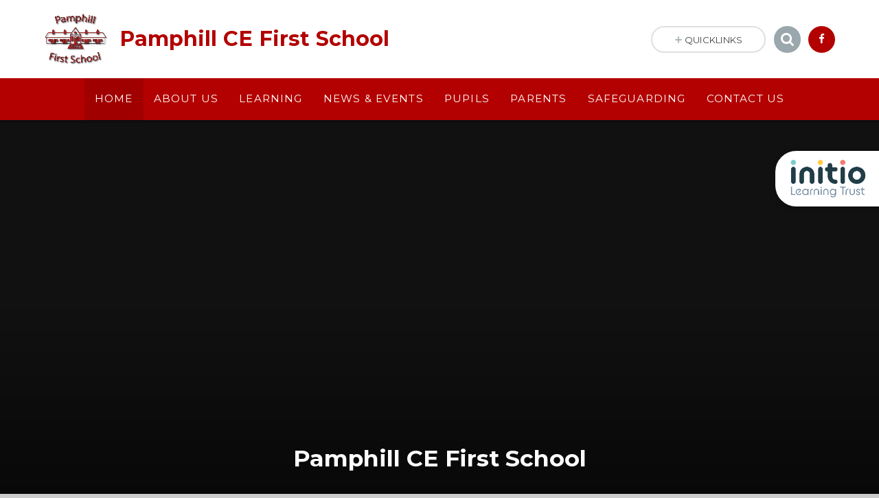

--- FILE ---
content_type: text/css
request_url: https://www.pamphillfirstschool.org/_site/modules/hero/03/module-styles.css
body_size: 1863
content:
.hero--03 .hero__slideshow:after,.hero--03 .hero__video:after{position:absolute;top:0;right:0;bottom:0;left:0}.hero--03 .hero__slideshow:after,.hero--03 .hero__video:after{position:absolute;top:0;right:0;bottom:0;left:0}@media (min-width:769px){.hero--03 .mason--mq .hero__main,.mason--mq .hero--03 .hero__main{height:30em;height:76vh;max-height:45vw}.hero--03 .mason--mq .hero__main:before,.mason--mq .hero--03 .hero__main:before{padding:0}}.hero--03 .hero__dots{top:50%;right:2em;width:2em;-webkit-transform:translateY(-50%);-ms-transform:translateY(-50%);transform:translateY(-50%)}.hero--03 .hero__slideshow:after,.hero--03 .hero__video:after{background:rgba(0, 0, 0, 0.5);background:-webkit-linear-gradient(top, rgba(0, 0, 0, 0) 0%, rgba(0, 0, 0, 0) 50%, rgba(0, 0, 0, 0.5) 100%);background:-webkit-gradient(linear, left top, left bottom, from(rgba(0, 0, 0, 0)), color-stop(50%, rgba(0, 0, 0, 0)), to(rgba(0, 0, 0, 0.5)));background:-o-linear-gradient(top, rgba(0, 0, 0, 0) 0%, rgba(0, 0, 0, 0) 50%, rgba(0, 0, 0, 0.5) 100%);background:linear-gradient(to bottom, rgba(0, 0, 0, 0) 0%, rgba(0, 0, 0, 0) 50%, rgba(0, 0, 0, 0.5) 100%);content:'';z-index:1}.hero__dots{position:absolute;z-index:1;display:none}.hero__video{background:#000;overflow:hidden}.hero #ytplayer{position:absolute;top:0;left:0;width:100%;height:100%}@media (min-width:769px){.mason--mq .hero__dots{display:block}}.hero--03 .hero__main:before{padding-bottom:56.25%}.hero--03 .hero__motto{font-size:0.65em;top:auto;color:#FFF;z-index:1}@media (min-width:415px){.mason--mq .hero--03 .hero__motto{font-size:0.7em}}@media (min-width:769px){.mason--mq .hero--03 .hero__motto{font-size:0.8em}}@media (min-width:1025px){.mason--mq .hero--03 .hero__motto{font-size:0.9em}}@media (min-width:1301px){.mason--mq .hero--03 .hero__motto{font-size:1em}}.hero--03 .hero__motto__center{padding-bottom:1em}

--- FILE ---
content_type: text/css
request_url: https://www.pamphillfirstschool.org/_site/modules/welcome/02/module-styles.css
body_size: 1744
content:
.welcome--02 .welcome__img__bg{position:absolute;top:0;right:0;bottom:0;left:0}.welcome h2{font-size:2.25em}.welcome--02 .welcome__img__bg{position:absolute;top:0;right:0;bottom:0;left:0}.welcome--02 .admin_editable.welcome__img__bg{position:absolute!important;overflow:hidden!important;background:transparent!important}.welcome--02 .admin_editable.welcome__img__bg:hover{z-index:auto}.welcome{overflow:hidden}.welcome .content__region{margin:auto}.welcome h2{margin:0 0 1em}.welcome .ms-btn{margin-top:1.5em}.welcome__img{background-color:#E0E0E0;z-index:0}@media (min-width:769px){.mason--mq .welcome{padding:6.25em 0}}.welcome--02[data-bgtype=img] .content__region *,.welcome--02[data-bgtype=pri] .content__region *,[data-bgtype=img] .welcome--02 .content__region *,[data-bgtype=pri] .welcome--02 .content__region *{color:#FFF}.welcome--02 .ms-center{max-width:72em}.welcome--02 .content__region h2{margin-top:.5em}.welcome--02 .welcome__img{position:relative;overflow:hidden;position:relative;margin:0 auto 2em;width:100%;max-width:12.5em}.welcome--02 .welcome__img:before{content:'';display:block;visibility:hidden;padding-bottom:100%}@media (min-width:769px){.mason--mq .welcome--02{text-align:left}.mason--mq .welcome--02 .content__region{min-height:12.5em}.mason--mq .welcome--02 .welcome__img{display:block;position:absolute;top:0;margin:0;max-width:13.75em}}@media (min-width:1025px){.mason--mq .welcome--02 .content__region{min-height:20em}.mason--mq .welcome--02 .welcome__img{max-width:20em}}@media (min-width:769px){.mason--mq .welcome.welcome--02 .ms-center{padding-right:16.875em}.mason--mq .welcome.welcome--02 .welcome__img{right:0}}@media (min-width:1025px){.mason--mq .welcome.welcome--02 .ms-center{padding-right:24.375em}}

--- FILE ---
content_type: text/css
request_url: https://www.pamphillfirstschool.org/_site/modules/mixedfeeds/01/module-styles.css
body_size: 12102
content:
.mixed ul{margin:0;padding:0;list-style:none}.mixed__module--v1 .mixed__module__img,.mixed__module--v2 .mixed__module__img:before,.mixed__module[data-type=newsletter] .mixed__module__img,.mixed__module[data-type=newsletter] .mixed__module__img:after{position:absolute;top:0;right:0;bottom:0;left:0}.mixed__module__date,.mixed__module__icon{font:700 1em/1.2 "Montserrat", sans-serif}.mixed__module--v2 .mixed__module__img{position:relative;z-index:0}.mixed__module--v2 .mixed__module__img:before{content:'';background:rgba(0, 0, 0, 0.1);z-index:-1}.mixed ul{margin:0;padding:0;list-style:none}.mixed__module--v1 .mixed__module__img,.mixed__module--v2 .mixed__module__img:before,.mixed__module[data-type=newsletter] .mixed__module__img,.mixed__module[data-type=newsletter] .mixed__module__img:after{position:absolute;top:0;right:0;bottom:0;left:0}.mixed .date--icon,.mixed__module[data-type=events] .mixed__events__time{-webkit-transition:color 0.2s ease, fill 0.2s ease, background 0.2s ease, border-color 0.2s ease, -webkit-box-shadow 0.2s ease;transition:color 0.2s ease, fill 0.2s ease, background 0.2s ease, border-color 0.2s ease, -webkit-box-shadow 0.2s ease;-o-transition:color 0.2s ease, fill 0.2s ease, background 0.2s ease, border-color 0.2s ease, box-shadow 0.2s ease;transition:color 0.2s ease, fill 0.2s ease, background 0.2s ease, border-color 0.2s ease, box-shadow 0.2s ease;transition:color 0.2s ease, fill 0.2s ease, background 0.2s ease, border-color 0.2s ease, box-shadow 0.2s ease, -webkit-box-shadow 0.2s ease}.mixed__module--v2 .mixed__module__img:before{-webkit-transition:opacity 0.2s ease, visibility 0.2s ease, -webkit-transform 0.2s ease;transition:opacity 0.2s ease, visibility 0.2s ease, -webkit-transform 0.2s ease;-o-transition:transform 0.2s ease, opacity 0.2s ease, visibility 0.2s ease;transition:transform 0.2s ease, opacity 0.2s ease, visibility 0.2s ease;transition:transform 0.2s ease, opacity 0.2s ease, visibility 0.2s ease, -webkit-transform 0.2s ease}.mixed .date--icon{text-align:center}.mixed .date--icon{text-transform:uppercase}.mixed__module--v1 .admin_editable.mixed__module__img,.mixed__module[data-type=newsletter] .admin_editable.mixed__module__img{position:absolute!important;overflow:hidden!important;background:transparent!important}.mixed__module--v1 .admin_editable.mixed__module__img:hover,.mixed__module[data-type=newsletter] .admin_editable.mixed__module__img:hover{z-index:auto}.mixed__module--v1 .admin_editable.mixed__module__img{background:transparent!important}.mixed__module--v1 .admin_editable.mixed__module__img img{opacity:.5!important}.mixed__module--v1.mixed__module[data-type=twitter],.mixed__module--v2.mixed__module[data-type=twitter] .mixed__module__icon{background:#1DA1F2}.mixed__module--v2.mixed__module[data-type=twitter],.mixed__module[data-type=twitter] .mixed__module__title .fa,.mixed__module[data-type=twitter] .ms-btn>*{color:#1DA1F2!important}.mixed__module--v1.mixed__module[data-type=facebook],.mixed__module--v2.mixed__module[data-type=facebook] .mixed__module__icon{background:#3B5998}.mixed__module--v2.mixed__module[data-type=facebook],.mixed__module[data-type=facebook] .mixed__module__title .fa,.mixed__module[data-type=facebook] .ms-btn>*{color:#3B5998!important}.mixed__module--v1.mixed__module[data-type=instagram],.mixed__module--v2.mixed__module[data-type=instagram] .mixed__module__icon{background:#dd2a7b}.mixed__module--v2.mixed__module[data-type=instagram],.mixed__module[data-type=instagram] .mixed__module__title .fa,.mixed__module[data-type=instagram] .ms-btn>*{color:#dd2a7b!important}.mixed__module[data-type=events]{display:-webkit-box;display:-ms-flexbox;display:flex;-webkit-box-orient:vertical;-webkit-box-direction:normal;-ms-flex-direction:column;flex-direction:column;-webkit-box-pack:justify;-ms-flex-pack:justify;justify-content:space-between}.mixed__module[data-type=events] .mixed__module__inner{background:#FFF}.mixed__module[data-type=events] .mixed__events__header{overflow:hidden;padding:1.85em 2.25em;border-top-left-radius:inherit;border-top-right-radius:inherit}.mixed__module[data-type=events] .mixed__events__header h3{font-size:1.875em}.mixed__module[data-type=events] ul li{margin-bottom:1.5em}.mixed__module[data-type=events] ul li a{display:block;position:relative;min-height:4em;padding:0.5em 0 0.5em 5em}.mixed__module[data-type=events] .mixed__events__date .date--inline,.mixed__module[data-type=events] .mixed__events__time .date--icon{display:none}.mixed__module[data-type=events] .mixed__events__date{position:absolute;top:0;left:0;z-index:0}.mixed__module[data-type=events] .mixed__events__date__bg{z-index:-1;opacity:0;border-radius:50%;-webkit-transition:opacity 0.2s ease;-o-transition:opacity 0.2s ease;transition:opacity 0.2s ease}.mixed__module[data-type=events] .mixed__events__date .date--icon{border-color:#dfdfdf}.mixed__module[data-type=events] .mixed__events__title{font-size:1.25em;overflow:hidden;max-height:2.5em;-o-text-overflow:ellipsis;text-overflow:ellipsis;display:-webkit-box;-webkit-line-clamp:2;-webkit-box-orient:vertical}.mixed__module[data-type=events] .mixed__events__time{font-size:0.875em;color:#cccccc}.mixed__module[data-type=events] .mixed__events__time__sep{margin:0 1em;font-size:.65em;position:relative;top:-.15em}@media (min-width:769px){.mason--mq .mixed__module[data-type=events] ul li a:hover .mixed__events__date .date--icon{color:#FFF;border-color:transparent}.mason--mq .mixed__module[data-type=events] ul li a:hover .mixed__events__date__bg{opacity:1}}.mixed__module[data-type=newsletter]{display:-webkit-box;display:-ms-flexbox;display:flex}.mixed__module[data-type=newsletter] .mixed__module__img{z-index:-1;overflow:hidden;border-radius:inherit}.mixed__module[data-type=newsletter] .mixed__module__img:after{content:'';background:rgba(0, 0, 0, 0.25);background:-webkit-linear-gradient(top, rgba(0, 0, 0, 0) 0%, rgba(0, 0, 0, 0.25) 100%);background:-webkit-gradient(linear, left top, left bottom, from(rgba(0, 0, 0, 0)), to(rgba(0, 0, 0, 0.25)));background:-o-linear-gradient(top, rgba(0, 0, 0, 0) 0%, rgba(0, 0, 0, 0.25) 100%);background:linear-gradient(to bottom, rgba(0, 0, 0, 0) 0%, rgba(0, 0, 0, 0.25) 100%)}.mixed__module[data-type=newsletter] .mixed__module__img .lazy-item,.mixed__module[data-type=newsletter] .mixed__module__img img{-webkit-filter:grayscale(100%);filter:grayscale(100%)}.mixed__module[data-type=newsletter] .mixed__module__img.admin_editable--image img,.mixed__module[data-type=newsletter] .mixed__module__img.loaded .lazy-item{opacity:.15!important}.mixed__module[data-type=newsletter] .mixed__module__pad{height:100%;visibility:hidden;-ms-flex-item-align:end;align-self:flex-end;-webkit-box-pack:end;-ms-flex-pack:end;justify-content:flex-end}.mixed__module[data-type=newsletter] .mixed__module__main{visibility:visible}.mixed__module[data-type=newsletter] .mixed__module__title{font-size:1.875em;margin:.215em 0 .875em}.mixed__module[data-type=newsletter] .ms-btn>*{padding-left:4.25em}.mixed__module[data-type=newsletter] .ms-btn .fa{position:absolute;left:1.25em;top:0;bottom:0;margin:auto;height:1em;font-size:1.75em}.mixed{padding:5em 0;overflow:hidden}.mixed:before{position:absolute;content:'';top:20em;right:0;bottom:0;left:0;background:#FFF;display:block}.mixed .admin__customlink,.mixed .admin__help{border-top-right-radius:inherit}.mixed .date--icon{line-height:1.1}.mixed .date--icon__day{font-size:1.5em;display:block}.mixed .date--icon__mon{font-size:0.875em;display:block;opacity:.75}.mixed__grid{display:-webkit-box;display:-ms-flexbox;display:flex;-ms-flex-wrap:wrap;flex-wrap:wrap;margin:1.5em -1.4em 0 -1.4em}.mixed__grid__item{width:100%;-webkit-box-flex:1;-ms-flex:1 1 auto;flex:1 1 auto}.mixed__grid__item__pad{padding:1.4em 1.4em;z-index:1;width:100%;height:100%;position:relative;text-align:left}.mixed__grid__item__pad__inner{position:relative;min-height:31em;height:100%;display:-webkit-box;display:-ms-flexbox;display:flex;-ms-flex-preferred-size:auto;flex-basis:auto;-webkit-box-orient:vertical;-webkit-box-direction:normal;-ms-flex-direction:column;flex-direction:column;-webkit-box-pack:justify;-ms-flex-pack:justify;justify-content:space-between;-webkit-box-shadow:0 8px 12px 0 rgba(0, 0, 0, 0.15);box-shadow:0 8px 12px 0 rgba(0, 0, 0, 0.15)}.builder[data-rounded=true] .mixed__grid__item__pad__inner.ms-rounded,.mason--rounded_true .mixed__grid__item__pad__inner.ms-rounded{overflow:visible}@media (min-width:769px){.mason--mq .mixed__grid>*{width:50%}.mason--mq .mixed__grid__item{display:-webkit-box;display:-ms-flexbox;display:flex;-webkit-box-orient:vertical;-webkit-box-direction:normal;-ms-flex-direction:column;flex-direction:column}}@media (min-width:769px) and (max-width:1024px){.mason--mq .mixed__grid__item:nth-child(3){width:100%}}@media (min-width:1150px){.mason--mq .mixed__grid__item{width:33.33%}}.mixed__module{-webkit-box-flex:1;-ms-flex:auto;flex:auto;height:100%;z-index:0;overflow:hidden;position:relative;border-radius:inherit}.mixed__module__main ul{-ms-flex-negative:0;flex-shrink:0}.mixed__module__main p{overflow:hidden;max-height:10.5em;-o-text-overflow:ellipsis;text-overflow:ellipsis;display:-webkit-box;-webkit-line-clamp:6;-webkit-box-orient:vertical;margin-bottom:1.5em}[data-type=twitter] .mixed__module__main p a{color:#a7ddff}.mixed__module__pad{padding:2.25em;position:relative;display:-webkit-box;display:-ms-flexbox;display:flex;-webkit-box-orient:vertical;-webkit-box-direction:normal;-ms-flex-direction:column;flex-direction:column;-webkit-box-pack:justify;-ms-flex-pack:justify;justify-content:space-between}.mixed__module__title{font-size:1.5em}.mixed__module__icon{width:4em;height:4em;overflow:hidden;border-radius:50%;text-align:center;line-height:4.35;border:2px solid rgba(255, 255, 255, 0.2)}.mixed__module__icon .fa{font-size:1.75em}.mixed__item[data-type=facebook]{background:#3B5998}.mixed__item[data-type=instagram]{background:#dd2a7b}.mixed__module--v1 .mixed__module__img{z-index:-1;overflow:hidden;border-radius:inherit}.mixed__module--v1 .mixed__module__img .fa{font-size:28.75em;font-size:19.16667em;position:absolute;bottom:-.225em;right:-.02em;color:transparent;color:rgba(0, 0, 0, 0.07)}@media (min-width:769px){.mason--mq .mixed__module--v1 .mixed__module__img .fa{font-size:21.69811em}}@media (min-width:1025px){.mason--mq .mixed__module--v1 .mixed__module__img .fa{font-size:23.46939em}}@media (min-width:1301px){.mason--mq .mixed__module--v1 .mixed__module__img .fa{font-size:28.75em}}.mixed__module--v1 .mixed__module__img .lazy-item{-webkit-filter:grayscale(100%);filter:grayscale(100%)}.mixed__module--v1 .mixed__module__img.loaded .lazy-item{opacity:.15}.mixed__module--v1 .mixed__module__header{display:-webkit-box;display:-ms-flexbox;display:flex;margin:0 0 2em;-webkit-box-align:center;-ms-flex-align:center;align-items:center}.mixed__module--v1 .mixed__module__header span{font-size:0.875em;text-transform:uppercase;letter-spacing:.05em;left:0;margin-left:auto}.mixed__module--v2{-webkit-box-flex:1;-ms-flex:1;flex:1;display:-webkit-box;display:-ms-flexbox;display:flex;-webkit-box-orient:vertical;-webkit-box-direction:normal;-ms-flex-direction:column;flex-direction:column;border-radius:inherit;background:#FFF;overflow:visible}.mixed__module--v2 .mixed__module__img{overflow:hidden;border-top-left-radius:inherit;border-top-right-radius:inherit}.mixed__module--v2 .mixed__module__img:before{background:rgba(0, 0, 0, 0.2)}.mixed__module--v2 .mixed__module__img__ratio{position:relative;position:relative;overflow:hidden}.mixed__module--v2 .mixed__module__img__ratio:before{content:'';display:block;visibility:hidden;padding-bottom:62.33766%}.mixed__module--v2 .mixed__module__main{overflow:hidden;border-radius:inherit}.mixed__module--v2 .mixed__module__icon{position:absolute;top:2.25em;left:0;-webkit-transform:translateX(-1.35em);-ms-transform:translateX(-1.35em);transform:translateX(-1.35em);-webkit-box-shadow:4px 0 0 0 rgba(0, 0, 0, 0.1);box-shadow:4px 0 0 0 rgba(0, 0, 0, 0.1);border-color:transparent;color:#FFF}.mixed__module--v2 .mixed__module__title .fa{margin-right:.35em}

--- FILE ---
content_type: text/css
request_url: https://www.pamphillfirstschool.org/_site/modules/map/module-styles.css
body_size: 4898
content:
.map__container,.map iframe{position:absolute;top:0;right:0;bottom:0;left:0}.map select.map__select{appearance:none;-moz-appearance:none;-webkit-appearance:none}.map select.map__select::-ms-expand{display:none}.map__container,.map iframe{position:absolute;top:0;right:0;bottom:0;left:0}.map__overlay:not([marker-count="1"]) .map__list__item{-webkit-transition:opacity 0.2s ease, visibility 0.2s ease, -webkit-transform 0.2s ease;transition:opacity 0.2s ease, visibility 0.2s ease, -webkit-transform 0.2s ease;-o-transition:transform 0.2s ease, opacity 0.2s ease, visibility 0.2s ease;transition:transform 0.2s ease, opacity 0.2s ease, visibility 0.2s ease;transition:transform 0.2s ease, opacity 0.2s ease, visibility 0.2s ease, -webkit-transform 0.2s ease}.map select.map__select{width:100%;color:inherit;text-transform:inherit;border:2px solid currentColor;padding:0 1em;height:2.40909em;line-height:2}.map select.map__select::-webkit-input-placeholder{color:#2b563b;opacity:1!important}.map select.map__select:-moz-placeholder{color:#2b563b;opacity:1!important}.map select.map__select::-moz-placeholder{color:#2b563b;opacity:1!important}.map select.map__select:-ms-input-placeholder{color:#2b563b;opacity:1!important}.map select.map__select{padding-right:2.5em;background:#FFF url("/_site/images/design/icon_select-grey.svg") no-repeat 90% center;background-position:right 1em center}.map__canvas{position:relative;background:#f2f1f1;display:block}.map__canvas:before{content:'';display:block;visibility:hidden;padding-bottom:50%}[data-mapstyle=dark] .map__canvas{background:#2D2D2D}.map__canvas .gm-style-cc,.map__canvas .gmnoprint{display:none}[data-maptype=default] .map__container--builder{background:url("/_site/builder/images/map_screenshot--default.png") no-repeat center/cover}[data-maptype=grayscale] .map__container--builder{background:url("/_site/builder/images/map_screenshot--grayscale.png") no-repeat center/cover}[data-maptype=dark] .map__container--builder{background:url("/_site/builder/images/map_screenshot--dark.png") no-repeat center/cover}.map iframe{display:block;width:100%;height:100%;border:none}.map__overlay{position:relative}.map__overlay .ms-center{width:100%}.map__overlay__txt{padding:2em 5%}[data-bgtype=pri] .map__overlay__txt{color:#FFF}.map__overlay__txt .fa{margin-right:.5em}.map__overlay:not([marker-count="1"]) .map__list{position:relative}@media (max-width:899px){.map__overlay:not([marker-count="1"]) .map__list{min-height:0!important}}.map__overlay:not([marker-count="1"]) .map__list__item{display:none}.map__overlay:not([marker-count="1"]) .map__list__item.active{display:block}.map__overlay:not([marker-count="1"]) .map__overlay__txt__name{display:none}.map select.map__select{border-radius:2em;border-color:#E0E0E0;background-color:transparent;-o-text-overflow:ellipsis;text-overflow:ellipsis;padding-right:3em}.map select.map__select option{font-family:sans-serif;font-weight:400;color:#000}@media (min-width:900px){.mason--mq .map__overlay[marker-count="1"] .map__select{display:none}.mason--mq .map__overlay:not([marker-count="1"]) .map__list__item{display:block;position:absolute;top:0;left:0;opacity:0;visibility:hidden;-webkit-transform:scale(0.95);-ms-transform:scale(0.95);transform:scale(0.95)}.mason--mq .map__overlay:not([marker-count="1"]) .map__list__item.active{opacity:1;visibility:visible;-webkit-transform:scale(1);-ms-transform:scale(1);transform:scale(1);-webkit-transition-delay:.2s;-o-transition-delay:.2s;transition-delay:.2s}.mason--mq .map--01 .map__canvas{position:absolute;top:0;left:calc(5% + 31.25em);right:0;bottom:0}.mason--mq .map--01 .map__canvas:before{display:none}.mason--mq .map--01 .map__overlay{width:31.25em}.mason--mq .map--01 .map__overlay__txt{padding:6em 5vw;visibility:visible;position:relative;z-index:0}.mason--mq .map--01 .map__overlay__txt:before{position:absolute;z-index:-1;content:'';top:0;right:0;bottom:0;left:-62.5em;background:inherit}.mason--mq .map--02{display:-webkit-box;display:-ms-flexbox;display:flex;-webkit-box-orient:vertical;-webkit-box-direction:reverse;-ms-flex-direction:column-reverse;flex-direction:column-reverse}.mason--mq .map--02 .map__canvas{height:25.25em}.mason--mq .map--02 .map__canvas:before{display:none}.mason--mq .map--02 .map__list{text-align:center}.mason--mq .map--02 .map__list:not([marker-count="1"]) .map__list__item{right:0}.mason--mq .map--02 .map__list__item>*,.mason--mq .map--02 .map__overlay p{margin:0 1em;display:inline-block}.mason--mq .map--02 .map__overlay__txt{padding:1.5em 5%;text-align:center}.mason--mq .map--02 .map__overlay__txt__postal{padding:0}.mason--mq .map--02 .map__overlay__txt__postal br{display:none}.mason--mq .map--02 select.map__select{position:absolute;top:calc(100% + 1.5em);left:1.5em;width:auto;min-width:12.5em;color:#444444;background-color:#FFF}}@media (min-width:1420.8px){.mason--mq .map--01 .map__canvas{left:31.25em}}